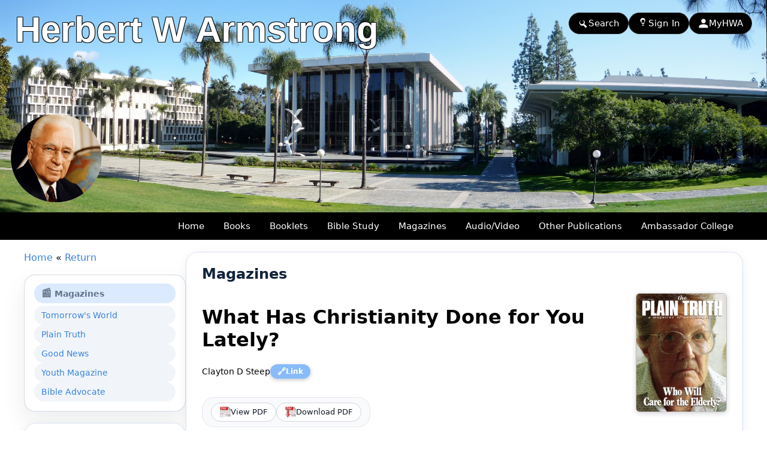

--- FILE ---
content_type: text/html; charset=UTF-8
request_url: https://www.hwalibrary.com/cgi-bin/get/hwa.cgi?action=getmagazine&InfoID=1334844414
body_size: 16775
content:
<!DOCTYPE html>
<html lang="en">
<head>
<meta charset="UTF-8">
<meta name="robots" content="FOLLOW,INDEX">
<meta name="viewport" content="width=device-width, initial-scale=1.0">
<meta name="Description" content="Many say they are Christians. But does today's Christianity give the answers to personal, social, health, even financial problems? Has it made your life happy, full of hope, free from worry and fear? MAKE no mistake about it. When Jesus was on earth he taught a remarkable and different way of life. He described it as the way of &quot;abundant&quot; life (John 10:10) - life that is full of interest and accomplishment, overflowing with happiness and contentment, crowned with a sense of purpose and peace of mind." />
<meta name="Keywords" content="Plain Truth Magazine, Clayton D Steep, Free Magazines, Church of God, COG, True Church, Ambassador College, Bible, Prophecy, Baptism, Kingdom of God, Life, Death, Holy Days, Healing, Gospel, True Gospel, Sabbath, Faith, Born Again, Human Nature, Salvation, Commandments, Religion, Marriage, HWA, RCG, COWGA, UCG, LCG, PCG, United, Restored, Worldwide, Association, Living, Philadelphia" />
<meta name="Author" content="Clayton D Steep" />
<meta property="og:title" content="What Has Christianity Done for You Lately? - Plain Truth Magazine" />
<meta property="og:url" content="https://www.hwalibrary.com/cgi-bin/get/hwa.cgi?action=getmagazine&InfoID=1334844414&GetMag=PT" />
<meta property="og:image" content="https://www.hwalibrary.com/media/magazines/PT_01_1985/PT_01_1985.jpg" />
<meta property="og:site_name" content="Herbert W Armstrong Library" />
<meta property="og:description" content="Many say they are Christians. But does today's Christianity give the answers to personal, social, health, even financial problems? Has it made your life happy, full of hope, free from worry and fear? MAKE no mistake about it. When Jesus was on earth he taught a remarkable and different way of life. He described it as the way of &quot;abundant&quot; life (John 10:10) - life that is full of interest and accomplishment, overflowing with happiness and contentment, crowned with a sense of purpose and peace of mind." />
<meta property="fb:app_id" content="1675837475996235" />
<title>What Has Christianity Done for You Lately? - Plain Truth Magazine</title>
<link rel="shortcut icon" href="https://www.hwalibrary.com/favicon.ico">
<link rel="apple-touch-icon" sizes="180x180" href="/apple-touch-icon.png">
<link rel="icon" type="image/png" sizes="32x32" href="/favicon-32x32.png">
<link rel="icon" type="image/png" sizes="16x16" href="/favicon-16x16.png">
<link rel="manifest" href="/site.webmanifest">
<link rel="mask-icon" href="/safari-pinned-tab.svg" color="#5bbad5">
<meta name="msapplication-TileColor" content="#da532c">
<meta name="theme-color" content="#ffffff">
<link rel="stylesheet" type="text/css" href="/hwalibrary2.css">
<link rel="stylesheet" type="text/css" href="/css/menu/sm-core-css.css">
<link rel="stylesheet" type="text/css" href="/css/menu/sm-blue.css">
<link href="https://vjs.zencdn.net/8.23.4/video-js.css" rel="stylesheet" />
<link rel="stylesheet" type="text/css" href="/css/chaptermenu/component.css" />
<link rel="stylesheet" href="//code.jquery.com/ui/1.11.4/themes/smoothness/jquery-ui.css">
<link rel="stylesheet" href="/java/imagepop/style.css" type="text/css">
<script type="text/javascript" src="/java/imagepop/loader.js"></script>
<script type="text/javascript" src="/java/imagepop/preview.js"></script>
<div style="display: none; position: absolute; z-index: 110; left: 400; top: 100; width: 15; height: 15" id="preview_div"></div>
<script src="/java/jquery-1.12.4.js"></script>
<script src="/java/jquery-1.11.3.min.js"></script>
<script src="/java/autocomplete/jquery.autocomplete.js"></script>
<script src="/java/autocomplete/jquery.autocomplete-min.js"></script>
<script src="/java/autocomplete/jquery.ui.autocomplete.autoSelect.js"></script>
<script src="//code.jquery.com/ui/1.11.4/jquery-ui.js"></script>
<script src="/java/horzmenu/jquery.smartmenus.js"></script>
<script src="/java/horzmenu/smartmenus.js"></script>
<script src="https://vjs.zencdn.net/8.23.4/video.js"></script>
<script src="https://vjs.zencdn.net/8.23.4/video.min.js"></script>
<script src="/java/chaptermenu/modernizr.custom.js"></script>
<script src="/java/verseclick/verseclick.js"></script>
<script type="text/javascript" src="/java/jsplaylist.js"></script>
<style>
/************************************************************
 * HWA-UI-2026 � SEARCH MODAL (CLEAN, UNIFORM)
 * Input extends close to Go button, button matches input size
 ************************************************************/

/* Modal hidden by default */
#searchModal.search-modal{
  position: fixed;
  inset: 0;
  z-index: 9999;
  display: none;
}

/* Visible when JS adds .is-open */
#searchModal.search-modal.is-open{
  display: block;
}

/* Overlay */
#searchModal .search-modal__overlay{
  position: absolute;
  inset: 0;
  background: rgba(15, 23, 42, 0.60);
  backdrop-filter: blur(4px);
}

/* Dialog */
#searchModal .search-modal__dialog{
  position: relative;
  box-sizing: border-box;
  max-width: 520px;
  width: min(92vw, 520px);
  margin: 40px auto;
  padding: 20px 20px 16px;
  background: #020617;
  color: #f9fafb;
  border-radius: 16px;
  border: 1px solid rgba(148, 163, 184, 0.40);
  box-shadow:
    0 20px 25px -5px rgba(15, 23, 42, 0.70),
    0 10px 10px -5px rgba(15, 23, 42, 0.50);
}

/* Mobile dialog */
 (max-width: 640px){
  #searchModal .search-modal__dialog{
    width: 94vw;
    margin: 16px auto;
    padding: 14px 12px 12px;
    border-radius: 12px;
  }
}

/* Close button */
#searchModal .search-modal__close{
  position: absolute;
  top: 10px;
  right: 10px;
  border: none;
  background: transparent;
  color: #9ca3af;
  font-size: 22px;
  cursor: pointer;
  padding: 4px;
  line-height: 1;
  border-radius: 999px;
  transition: background 0.15s ease, color 0.15s ease;
}
#searchModal .search-modal__close:hover{
  background: rgba(15, 23, 42, 0.80);
  color: #e5e7eb;
}

/* Title */
#searchModal .search-modal__title{
  margin: 0 0 12px;
  font-size: 18px;
  font-weight: 600;
}
 (max-width: 640px){
  #searchModal .search-modal__title{
    font-size: 16px;
    margin-bottom: 10px;
  }
}

/************************************************************
 * FORM � UNIFORM ROW (INPUT LEFT, GO RIGHT)
 ************************************************************/
#searchModal form.search-modal__form{
  display: flex;
  flex-direction: row;
  align-items: center;
  justify-content: flex-start;
  gap: 6px;                 /* makes input sit close to button */
  width: 100%;
  box-sizing: border-box;
}

/* Input wrapper expands to fill space */
#searchModal .search-input{
  position: relative;
  flex: 1 1 auto;
  min-width: 0;             /* prevents flex overflow */
}

/* Icon */
#searchModal .search-input__icon{
  position: absolute;
  left: 12px;
  top: 50%;
  transform: translateY(-50%);
  font-size: 18px;
  opacity: 0.75;
}

/* Input field � set the �master� height */
#searchModal .search-input__field{
  width: 100%;
  box-sizing: border-box;
  height: 56px;
  line-height: 56px;
  padding: 0 44px 0 48px;   /* left icon + right spinner room */
  border-radius: 999px;
  border: 1px solid rgba(148, 163, 184, 0.70);
  background: rgba(15, 23, 42, 0.95);
  color: #f9fafb;
  font-size: 17px;
  font-family: system-ui, -apple-system, BlinkMacSystemFont, "Segoe UI", sans-serif;
  outline: none;
  transition: border-color 0.15s ease, box-shadow 0.15s ease, background 0.15s ease;
}
#searchModal .search-input__field::placeholder{
  color: #6b7280;
}
#searchModal .search-input__field:focus{
  border-color: #60a5fa;
  box-shadow: 0 0 0 1px rgba(59, 130, 246, 0.60);
  background: #020617;
}

/* GO button � MATCHES input size */
#searchModal .search-submit,
#searchModal .search-submit--go{
  flex: 0 0 auto;
  height: 56px;             /* same as input */
  line-height: 56px;        /* same as input */
  padding: 0 26px;          /* pill thickness/feel */
  border-radius: 999px;
  border: none;
  background: linear-gradient(to right, #2563eb, #4f46e5);
  color: #ffffff;
  font-size: 17px;          /* matches input scale */
  font-weight: 600;
  font-family: system-ui, -apple-system, BlinkMacSystemFont, "Segoe UI", sans-serif;
  cursor: pointer;
  white-space: nowrap;
  box-shadow: 0 10px 15px -3px rgba(37, 99, 235, 0.40);
  transition: transform 0.1s ease, box-shadow 0.15s ease, filter 0.15s ease;
}
#searchModal .search-submit:hover,
#searchModal .search-submit--go:hover{
  filter: brightness(1.05);
  box-shadow: 0 14px 25px -5px rgba(79, 70, 229, 0.60);
  transform: translateY(-1px);
}
#searchModal .search-submit:active,
#searchModal .search-submit--go:active{
  transform: translateY(0);
  box-shadow: 0 8px 12px -5px rgba(37, 99, 235, 0.40);
}

/* Mobile: slightly shorter but still uniform */
 (max-width: 640px){
  #searchModal form.search-modal__form{ gap: 6px; }

  #searchModal .search-input__field{
    height: 52px;
    line-height: 52px;
    font-size: 15px;
    padding: 0 40px 0 44px;
  }

  #searchModal .search-submit,
  #searchModal .search-submit--go{
    height: 52px;
    line-height: 52px;
    padding: 0 18px;
    font-size: 15px;
  }
}

/************************************************************
 * jQuery UI AUTOCOMPLETE � above modal + spinner
 ************************************************************/
.ui-autocomplete-loading{
  background: #fff url('/images/indicator.gif') right 12px center no-repeat;
}

/* Ensure autocomplete dropdown appears above modal */
.ui-autocomplete{
  z-index: 999999 !important;
}
</style>

</head>
<body>
<div class="hwa-header">
  <img src="/images/header1.jpg" alt="Ambassador Campus" class="hwa-header-img">

  <div class="hwa-header-text">
    <div class="hwa-header-title">
      Herbert W Armstrong
    </div>

<div class="hwa-header-links hwa-header-links--new">
  <!-- Search -->
  <a href="#" id="openSearchLink" class="nav-pill nav-pill--search">
    <svg class="pill-icon" viewBox="0 0 24 24">
      <path fill="currentColor"
        d="M15.5 14h-.79l-.28-.27a6.471 6.471 0 0 0 1.48-5.34A6.5 6.5 0 0 0 4.02 9.21a6.5 6.5 0 0 0 9.19 7.28l.27.28v.79l5 5L20.49 19l-5-5zm-6 0C7.01 14 5 11.99 5 9.5S7.01 5 9.5 5s4.5 2.01 4.5 4.5S11.99 14 9.5 14z" />
    </svg>
    Search
  </a>

  <!-- Sign In -->
  <a href="/cgi-bin/get/hwa.cgi?action=log_in" class="nav-pill nav-pill--signin">
    <svg class="pill-icon" viewBox="0 0 24 24">
      <path fill="currentColor"
        d="M10 17v-2h4v2h-4zm1-13h2c1.1 0 2 .9 2 2v7h-6V6c0-1.1.9-2 2-2zm1-4C8.48 0 6 2.48 6 5.5S8.48 11 11.5 11 17 8.52 17 5.5 14.52 0 11.5 0z" />
    </svg>
    Sign In
  </a>

  <!-- MyHWA -->
  <a href="/cgi-bin/get/hwa.cgi?action=get_my_hwa" class="nav-pill nav-pill--myhwa">
    <svg class="pill-icon" viewBox="0 0 24 24">
      <path fill="currentColor"
        d="M12 12c2.7 0 5-2.3 5-5s-2.3-5-5-5-5 2.3-5 5 2.3 5 5 5zm0 2c-3.3 0-10 1.7-10 5v3h20v-3c0-3.3-6.7-5-10-5z" />
    </svg>
    MyHWA
  </a>
</div>
</div>
</div>
</header>
  <nav class="hwa-nav hwa-nav-header" role="navigation">
    <div class="hwa-nav-inner">
      <div class="hwa-nav-brand"></div>

      <!-- Mobile toggle (FOOTER) -->
      <input type="checkbox" id="hwa-nav-toggle-header" class="hwa-nav-toggle" />
      <label class="hwa-nav-toggle-label" for="hwa-nav-toggle-header">
        <span></span>
        <span></span>
        <span></span>
      </label>

      <!-- Main menu -->
      <ul class="hwa-menu">
        <li><a href="https://www.hwalibrary.com">Home</a></li>
        <li><a href="/cgi-bin/get/hwa.cgi?action=books">Books</a></li>

        <!-- Booklets (parent NOT a link) -->
        <li class="has-submenu">
          <button class="hwa-menu-parent" type="button" aria-haspopup="true" aria-expanded="false">
            Booklets
          </button>
          <ul>
            <li><a href="/cgi-bin/get/hwa.cgi?action=booklets">Booklets</a></li>
            <li><a href="/cgi-bin/get/hwa.cgi?action=spectopics">Special Topics</a></li>
          </ul>
        </li>

        <!-- Bible Study (parent NOT a link) -->
        <li class="has-submenu">
          <button class="hwa-menu-parent" type="button" aria-haspopup="true" aria-expanded="false">
            Bible Study
          </button>
          <ul>
            <li><a href="/cgi-bin/get/hwa.cgi?action=ministudy">MiniStudy</a></li>
            <li><a href="/cgi-bin/get/hwa.cgi?action=bible_study&amp;InfoType=Study12">12 Lesson</a></li>
            <li><a href="/cgi-bin/get/hwa.cgi?action=bible_study&amp;InfoType=Study32">32 Lesson</a></li>
            <li><a href="/cgi-bin/get/hwa.cgi?action=bible_study&amp;InfoType=Study58">58 Lesson</a></li>
            <li><a href="/cgi-bin/get/hwa.cgi?action=bible_lesson_yth&amp;InfoType=Level_K">Youth Bible Lesson K-9</a></li>
            <li><a href="/cgi-bin/get/hwa.cgi?action=teenstudy">Teen Bible Study</a></li>
            <li><a href="/cgi-bin/get/hwa.cgi?action=bstudyav">Bible Study (Audio/Video)</a></li>
            <li><a href="/cgi-bin/get/hwa.cgi?action=bstudyjo">Bible Study Series</a></li>
            <li><a href="/cgi-bin/get/hwa.cgi?action=studytools">Study Tools</a></li>
          </ul>
        </li>

        <!-- Magazines (parent NOT a link) -->
        <li class="has-submenu">
          <button class="hwa-menu-parent" type="button" aria-haspopup="true" aria-expanded="false">
            Magazines
          </button>
          <ul>
            <li><a href="/cgi-bin/get/hwa.cgi?action=magazines">Tomorrow&#39;s World Magazine</a></li>
            <li><a href="/cgi-bin/get/hwa.cgi?action=magazines&amp;GetMag=PT">Plain Truth</a></li>
            <li><a href="/cgi-bin/get/hwa.cgi?action=magazines&amp;GetMag=GN">Good News</a></li>
            <li><a href="/cgi-bin/get/hwa.cgi?action=yth_magazines&amp;GetMag=YM">Youth Magazine</a></li>
            <li><a href="/cgi-bin/get/hwa.cgi?action=magazines&amp;GetMag=BA">Bible Advocate</a></li>
          </ul>
        </li>

        <!-- Audio/Video (parent NOT a link) -->
        <li class="has-submenu">
          <button class="hwa-menu-parent" type="button" aria-haspopup="true" aria-expanded="false">
            Audio/Video
          </button>
          <ul>
            <li><a href="/cgi-bin/get/hwa.cgi?action=telecast">Telecast</a></li>
            <li><a href="/cgi-bin/get/hwa.cgi?action=sermons">Sermons</a></li>
            <li><a href="/cgi-bin/get/hwa.cgi?action=broadcast">Radio Broadcast</a></li>
            <li><a href="/cgi-bin/get/hwa.cgi?action=bstudyav">Bible Study</a></li>
          </ul>
        </li>

        <!-- Other Publications (parent NOT a link) -->
        <li class="has-submenu">
          <button class="hwa-menu-parent" type="button" aria-haspopup="true" aria-expanded="false">
            Other Publications
          </button>
          <ul>
            <li><a href="/cgi-bin/get/hwa.cgi?action=cognews">Church of God News (COGN)</a></li>
            <li><a href="/cgi-bin/get/hwa.cgi?action=coworker">Co-Workers Letter</a></li>
            <li><a href="/cgi-bin/get/hwa.cgi?action=seriesltrs">Letter Answering Dept</a></li>
            <li><a href="/cgi-bin/get/hwa.cgi?action=pgr">Pastor General&#39;s Report (PGR)</a></li>
            <li><a href="/cgi-bin/get/hwa.cgi?action=refbooks">Reference Books</a></li>
            <li><a href="/cgi-bin/get/hwa.cgi?action=hymnal">The Bible Hymnal</a></li>
            <li><a href="/cgi-bin/get/hwa.cgi?action=books_yth">The Bible Story</a></li>
            <li><a href="/cgi-bin/get/hwa.cgi?action=wwnews">The Worldwide News (WWN)</a></li>
          </ul>
        </li>

        <!-- Ambassador College (parent NOT a link) -->
        <li class="has-submenu">
          <button class="hwa-menu-parent" type="button" aria-haspopup="true" aria-expanded="false">
            Ambassador College
          </button>
          <ul>
            <li><a href="/cgi-bin/get/hwa.cgi?action=acmisc">Ambassador College</a></li>
            <li><a href="/cgi-bin/get/hwa.cgi?action=lectureav">Lecture</a></li>
            <li><a href="/cgi-bin/get/hwa.cgi?action=acmanuals">Manuals</a></li>
            <li><a href="/cgi-bin/get/hwa.cgi?action=acpresentation">Presentations</a></li>
            <li><a href="/cgi-bin/get/hwa.cgi?action=acthesis">Thesis</a></li>
          </ul>
        </li>

      </ul>
    </div>
  </nav>
<!-- Search Modal -->
<div id="searchModal" class="search-modal" aria-hidden="true">
  <div class="search-modal__overlay" data-search-close></div>

  <div class="search-modal__dialog" role="dialog" aria-modal="true" aria-labelledby="searchModalTitle">
    <button class="search-modal__close" type="button" aria-label="Close search" data-search-close>&times;</button>

    <h2 id="searchModalTitle" class="search-modal__title">Search</h2>

<form class="search-modal__form" action="/cgi-bin/get/hwa.cgi" method="post">
  <input type="hidden" name="action" value="search">
  <input type="hidden" name="SearchWhat" value="KeyWord">
  <input type="hidden" name="sendValue" id="sendValueModal">

  <!-- Autocomplete assets (keyword) -->

<script type="text/javascript" src="/java/autocomplete/ackeyword.js"></script>

  <div class="search-input">
    <span class="search-input__icon" aria-hidden="true">&#128269;</span>

    <!-- ackeyword.js expects #term -->
    <input
      type="text"
      name="SearchFor"
      id="term"
      class="search-input__field"
      placeholder="Search the library (keyword)..."
      title="See our FAQ page for detailed information on how search works."
      required
    >

    <span class="item.autocomplete" style="visibility:hidden;"></span>
  </div>

  <button type="submit" class="search-submit" title="See our FAQ page for detailed information on how search works.">
    Search
  </button>
</form>
  </div>
</div>

<!-- Search behavior JS -->
<script src="/java/search2026.js"></script>
<img src="https://www.hwalibrary.com/media/magazines/PT_01_1985/PT_01_1985.jpg" style="display: none;">
<script>
function myGetURL() {
    var person = prompt(
      "Please use this URL to link to this Plain Truth Magazine article. (Right click on URL - Copy - and then Paste link on your webpage.)",
      "https://www.hwalibrary.com/cgi-bin/get/hwa.cgi?action=getmagazine&InfoID=1334844414&GetMag=PT"
    );
}
</script>

<div id="mtrlgrid" class="books-grid">

  <!-- LEFT COLUMN: side nav -->
  <div id="sidemenu" class="books-sidemenu">
    <div class="books-sidemenu-inner">
      <div class="books-sidemenu-breadcrumb">
			<a href="https://www.hwalibrary.com">Home</a> &laquo <a href="javascript:history.go(-1)" onMouseOver="self.status=document.referrer;return true">Return</a>
      </div>
<div align="center">&nbsp;</div>
<div class="sidemenu-card">

  <!-- Pill Title -->
  <div class="sidemenu-title-pill sidemenu-title-pill--primary">
    <span class="sidemenu-title-icon">&#128240;</span>
    <span class="sidemenu-label">Magazines</span>
  </div>

  <!-- Link List -->
  <nav class="sidemenu-links">
    <a class="sidemenu-link"
       href="/cgi-bin/get/hwa.cgi?action=magazines&GetMag=TW">
      <span class="sidemenu-link-label">Tomorrow's World</span>
    </a>

    <a class="sidemenu-link"
       href="/cgi-bin/get/hwa.cgi?action=magazines&GetMag=PT">
      <span class="sidemenu-link-label">Plain Truth</span>
    </a>

    <a class="sidemenu-link"
       href="/cgi-bin/get/hwa.cgi?action=magazines&GetMag=GN">
      <span class="sidemenu-link-label">Good News</span>
    </a>

    <a class="sidemenu-link"
       href="/cgi-bin/get/hwa.cgi?action=yth_magazines&GetMag=YM">
      <span class="sidemenu-link-label">Youth Magazine</span>
    </a>

    <a class="sidemenu-link"
       href="/cgi-bin/get/hwa.cgi?action=magazines&GetMag=BA">
      <span class="sidemenu-link-label">Bible Advocate</span>
    </a>
  </nav>

</div>
<div align="center">&nbsp;</div>
<div class="books-left-card">
  <nav class="side-nav">

    <a class="side-nav-link" href="https://www.hwalibrary.com">
      <span class="side-nav-icon">&#127968;</span>
      <span class="side-nav-label">Home</span>
    </a>

    <a class="side-nav-link" href="https://www.hwalibrary.com/cgi-bin/get/hwa.cgi?action=books">
      <span class="side-nav-icon">&#128218;</span>
      <span class="side-nav-label">Books</span>
    </a>

    <a class="side-nav-link" href="https://www.hwalibrary.com/cgi-bin/get/hwa.cgi?action=booklets">
      <span class="side-nav-icon">&#128213;</span>
      <span class="side-nav-label">Booklets</span>
    </a>

    <a class="side-nav-link" href="https://www.hwalibrary.com/cgi-bin/get/hwa.cgi?action=bible_study&InfoType=Study32">
      <span class="side-nav-icon">&#128214;</span>
      <span class="side-nav-label">Bible Study</span>
    </a>

    <a class="side-nav-link" href="https://www.hwalibrary.com/cgi-bin/get/hwa.cgi?action=magazines">
      <span class="side-nav-icon">&#128240;</span>
      <span class="side-nav-label">Magazines</span>
    </a>

    <a class="side-nav-link" href="https://www.hwalibrary.com/cgi-bin/get/hwa.cgi?action=telecast">
      <span class="side-nav-icon">&#127911;</span>
      <span class="side-nav-label">Audio/Video</span>
    </a>

    <a class="side-nav-link" href="https://www.hwalibrary.com/cgi-bin/get/hwa.cgi?action=cognews">
      <span class="side-nav-icon">&#128449;</span>
      <span class="side-nav-label">Other Publications</span>
    </a>

    <a class="side-nav-link" href="https://www.hwalibrary.com/cgi-bin/get/hwa.cgi?action=acmisc">
      <span class="side-nav-icon">&#127891;</span>
      <span class="side-nav-label">Ambassador College</span>
    </a>

  </nav>
</div>
<div align="center">&nbsp;</div>
<div class="books-left-card bk-side-card">
  <div class="left-card-title">
    <a href="https://www.hwalibrary.com/cgi-bin/get/hwa.cgi?action=booklets">
      Booklets
    </a>
  </div>

  <div class="bk-side-list-v2">
    <div class="bk-side-item-v2">
      <a href="https://www.hwalibrary.com/cgi-bin/get/hwa.cgi?action=getbklet&InfoID=1407874096">
        <img class="bk-side-thumb-large" src="/media/booklets/images/Which_Day_Is_The_Sabbath_Of_The_New_Testament_1952.jpg" alt="Which Day is the SABBATH of the New Testament?">
      </a>

      <a class="bk-side-title-v2"
         href="/cgi-bin/get/hwa.cgi?action=getbklet&InfoID=1407874096">
        Which Day is the SABBATH of the New Testament?
      </a>
    </div>
    <div class="bk-side-item-v2">
      <a href="https://www.hwalibrary.com/cgi-bin/get/hwa.cgi?action=getbklet&InfoID=1407855324">
        <img class="bk-side-thumb-large" src="/media/booklets/images/Lazarus_and_the_Rich_Man_1953.jpg" alt="LAZARUS and the RICH MAN">
      </a>

      <a class="bk-side-title-v2"
         href="/cgi-bin/get/hwa.cgi?action=getbklet&InfoID=1407855324">
        LAZARUS and the RICH MAN
      </a>
    </div>
    <div class="bk-side-item-v2">
      <a href="https://www.hwalibrary.com/cgi-bin/get/hwa.cgi?action=getbklet&InfoID=1572090243">
        <img class="bk-side-thumb-large" src="/media/booklets/images/Does_God_Exist_AC_1972.jpg" alt="Does God Exist?">
      </a>

      <a class="bk-side-title-v2"
         href="/cgi-bin/get/hwa.cgi?action=getbklet&InfoID=1572090243">
        Does God Exist?
      </a>
    </div>
  </div> <!-- /.bk-side-list-v2 -->
</div>   <!-- /.books-left-card -->
    </div><!-- /.books-sidemenu-inner -->
  </div><!-- /#sidemenu -->

  <!-- RIGHT COLUMN: magazine article detail -->
  <div id="content" class="books-content">
    <div class="books-main-card books-detail-card">
      <div class="book-detail-breadcrumb mobile-only">
      	<a href="https://www.hwalibrary.com">Home</a> &laquo <a href="javascript:history.go(-1)" onMouseOver="self.status=document.referrer;return true">Return</a>
        <div align="center">&nbsp;</div>
        </div>
<div class="sidemenu-mobile-select-wrap mobile-only">
  <form action="https://www.hwalibrary.com/cgi-bin/get/hwa.cgi" method="get">
    <input type="hidden" name="action" value="magazines" />
    <select id="magyears-mobile-select"
            name="byYear"
            class="sidemenu-mobile-select"
            onchange="if (this.value) window.location.href=this.value;">
      <option value="/cgi-bin/get/hwa.cgi?action=magazines&GetMag=TW" selected>All TW 1972 thru 1969</option>
      <option value="/cgi-bin/get/hwa.cgi?action=magazines&GetMag=TW&byYear=1972" >1972</option>
      <option value="/cgi-bin/get/hwa.cgi?action=magazines&GetMag=TW&byYear=1971" >1971</option>
      <option value="/cgi-bin/get/hwa.cgi?action=magazines&GetMag=TW&byYear=1970" >1970</option>
      <option value="/cgi-bin/get/hwa.cgi?action=magazines&GetMag=TW&byYear=1969" >1969</option>
    </select>
  </form>
</div>
<div class="mobile-only">
  <div class="sidemenu-mobile-card sidemenu-mobile-card--magazines">
    <details class="sidemenu-mobile-accordion">
      <summary class="sidemenu-mobile-summary">
        <span class="sidemenu-mobile-burger" aria-hidden="true">
          <span></span>
          <span></span>
          <span></span>
        </span>
        <span class="sidemenu-mobile-label">
          Magazines
        </span>
      </summary>

      <div class="sidemenu-mobile-list">

        <a class="sidemenu-mobile-link"
           href="/cgi-bin/get/hwa.cgi?action=magazines&GetMag=TW">
          <span class="sidemenu-link-icon">&#128240;</span>
          <span class="sidemenu-link-label">Tomorrow's World</span>
        </a>

        <a class="sidemenu-mobile-link"
           href="/cgi-bin/get/hwa.cgi?action=magazines&GetMag=PT">
          <span class="sidemenu-link-icon">&#128240;</span>
          <span class="sidemenu-link-label">Plain Truth</span>
        </a>

        <a class="sidemenu-mobile-link"
           href="/cgi-bin/get/hwa.cgi?action=magazines&GetMag=GN">
          <span class="sidemenu-link-icon">&#128240;</span>
          <span class="sidemenu-link-label">Good News</span>
        </a>

        <a class="sidemenu-mobile-link"
           href="/cgi-bin/get/hwa.cgi?action=yth_magazines&GetMag=YM">
          <span class="sidemenu-link-icon">&#128240;</span>
          <span class="sidemenu-link-label">Youth Magazine</span>
        </a>

        <a class="sidemenu-mobile-link"
           href="/cgi-bin/get/hwa.cgi?action=magazines&GetMag=BA">
          <span class="sidemenu-link-icon">&#128240;</span>
          <span class="sidemenu-link-label">Bible Advocate</span>
        </a>

      </div>
    </details>
  </div>
</div>
      <div class="books-main-header">Magazines</div>

      <div class="book-row">
        <!-- LEFT: top meta + buttons -->
        <div class="book-text">
          <h1 class="book-detail-title">What Has Christianity Done for You Lately?</h1>

          <div class="book-detail-byline">
            <div class="bio-inline">
  <span class="bio-author font_gray2">Clayton D Steep</span>
  <button type="button"
        class="url-pill"
        onclick="myGetURL()"
        title="Click here to link to this Plain Truth Magazine article.">
  <span class="url-pill-icon" aria-hidden="true">&#128279;</span>
  <span class="url-pill-text">Link</span>
</button>
 
</div>

          </div>

          

          <div align="center">&nbsp;</div>

          <div class="book-actions-box">

            <form target="_blank" method="post" action="/cgi-bin/download/viewitem.cgi">
              <input type="hidden" name="GetLocation" value="/media/magazines/PT_01_1985">
              <input type="hidden" name="GetDownload" value="PT_01_1985.pdf">
              <input type="hidden" name="InfoID" value="1334844414">
              <input type="hidden" name="PageNo" value="#Page=21">
              <input type="hidden" name="StatType" value="ViewPDF">
              <button type="submit" class="book-action"
                      title="View PDF: What Has Christianity Done for You Lately? In the original text published by the Worldwide Church of God under Herbert W Armstrong.">
                <img src="/images/pdfview.gif" alt="">
                <span>View PDF</span>
              </button>
            </form>
            <form method="post" action="/cgi-bin/download/downloaditem.cgi">
              <input type="hidden" name="GetLocation" value="/media/magazines/PT_01_1985">
              <input type="hidden" name="GetDownload" value="PT_01_1985.pdf">
              <input type="hidden" name="InfoID" value="1334844414">
              <input type="hidden" name="StatType" value="DownLoadPDF">
              <button type="submit" class="book-action"
                      title="Download PDF: What Has Christianity Done for You Lately? In the original text published by the Worldwide Church of God under Herbert W Armstrong.">
                <img src="/images/pdfdwnload.gif" alt="">
                <span>Download PDF</span>
              </button>
            </form>

          </div><!-- /.book-actions-box -->

        </div><!-- /.book-text -->

        <!-- RIGHT: cover + QR (booklet-style, top-right) -->
        <div class="book-cover-wrap">
          <img class="book-cover"
               src="/media/magazines/PT_01_1985/PT_01_1985.jpg"
               alt="Plain Truth Magazine &middot; January 1985 &middot; Volume Vol 50, No.1"
               title="Plain Truth Magazine &middot; January 1985 &middot; Volume Vol 50, No.1">
          <div align="center">&nbsp;</div>
        </div>

      </div><!-- /.book-row -->

      <div align="center">&nbsp;</div>

      <!-- Main text body (FULL WIDTH, like getbklet2) -->
      <div class="book-detail-content">
        <div class="book-detail-text">
					<div class="lecture-qrcode">
  <img class="lecture-qrcode-img"
       src="https://www.hwalibrary.com/media/qrbarcode/1334844414.png"
       alt="QR Code"
       title="QR Code: QR Code: Scan to save this Plain Truth Magazine article 'What Has Christianity Done for You Lately?' to your smart phone, notebook, iPad, etc.">
</div>

          <p><font color="#444444" size="2" face="arial"></font></p>    <p>Many say they are Christians. But does today's Christianity give the answers to personal, social, health, even financial problems? Has it made your life happy, full of hope, free from worry and fear?</p>&nbsp;&nbsp;&nbsp;MAKE no mistake about it. When Jesus was on earth he taught a remarkable and different way of life. He described it as the way of "abundant" life (John 10:10) — life that is full of interest and accomplishment, overflowing with happiness and contentment, crowned with a sense of purpose and peace of mind. These are characteristics of real Christianity — the Christianity Jesus announced. <br />&nbsp;&nbsp;&nbsp;Why are so few experiencing that kind of Christianity today? Why is it that many who would answer "Christian" if asked which religion they belong to are frustrated, worry-filled, empty, unhappy? Whether they attend religious services regularly, rarely or not at all, for these vast numbers of professing Christians, the story is pretty much the same: They lack purpose in life. They don't know why they are alive. They just "tough it out" from day to day. They are "hanging in there." <br />&nbsp;&nbsp;&nbsp;But "hanging in" where? In an existence that is little more than an endless series of problems and disappointments interrupted only by whatever fleeting moments of escape entertainment, diversions, in some cases even drugs or alcohol can provide? <br />&nbsp;&nbsp;&nbsp;Is that what life is meant to be? <br />&nbsp;&nbsp;&nbsp;Not at all! <br />&nbsp;&nbsp;&nbsp;Plainly, what those people have viewed as Christianity has not given them the abundant life Jesus talked about. How can that be? <br />&nbsp;&nbsp;&nbsp;Many are greatly surprised when they learn that the Bible speaks of two kinds of "Christianity" — one that is genuine and one that is imitation. Would you know how to distinguish between the two? Let's look at a few of the hallmarks of true Christianity — the way of life Jesus announced.     <p><strong>Peace of Mind</strong></p>&nbsp;&nbsp;&nbsp;This is a troubled age. If there is one characteristic most people have in common today it is that they are troubled in heart, worried. They are worried about nuclear war. They are anxious about their health or the health of their loved ones. They are fearful of being a crime or accident victim. They fret about their job, or about not having a job. <br />&nbsp;&nbsp;&nbsp;An increasingly complex society has created more things to worry about, rather than more opportunities for peace of mind. The stress and strain of having to cope daily with the unpleasant, the tedious, the ugly, the unknown, the threatening, the unpredictable takes its toll. It is killing people. If not driving them to suicide — an option statistics show to be tragically increasing even with children and adolescents — then it is taking lives through stress-related diseases. <br />&nbsp;&nbsp;&nbsp;The Bible foretold long ago that in the tumultuous times at the climax of this civilization we would witness "men's hearts failing them for fear" (Luke 21:26). How different is Jesus' instruction to his followers! "Let not your heart be troubled, neither let it be afraid" (John 14:27). <br />&nbsp;&nbsp;&nbsp;True Christianity produces peace of mind. "Peace I leave with you, my peace I give unto you," Jesus declared (same verse). The religion Jesus founded is more than a list of beliefs. It is a total way of life that produces, as its fruit, peace of mind, happiness, contentment. <br />&nbsp;&nbsp;&nbsp;How? <br />&nbsp;&nbsp;&nbsp;Listen to Jesus. First, Jesus declared that it is not sufficient to call him "Lord," — as many do. Making a "decision for Christ" and reciting the "sinner's prayer" is not enough. "Why call ye me, Lord, Lord," asked Jesus, "and do not the things which I say'!" (Luke 6:46). He is not. looking for lip service. <br />&nbsp;&nbsp;&nbsp;"Jesus is Lord," wall plaques and bumper stickers advertise. "He is Lord of my life," many proclaim publicly. But is all this talk accompanied by action — by obedience? The word lord means "master," "boss," "ruler." A lord is one who gives orders that are to be obeyed. It is useless for a person to call Jesus "Lord" if that person does not do what Jesus said in the Bible to do. So stated Jesus himself! <br />&nbsp;&nbsp;&nbsp;What does obedience to God's Word have to do with peace of mind and ability to cope? Jesus went on to explain, in the next three verses, a vital principle. To the degree a person follows the precepts of Jesus he receives strength to stand unshaken against the storms of life. The reason is, he both hears Jesus' words and does them (verse 47). His durability is comparable to that of a house built on a firm foundation — a rock. Contrast this with the kind of Christianity most people unwillingly follow — the kind that does not involve living the way of life Jesus laid out for us. Those who do not put Jesus' Word into practices have great difficulty coping with the problems and trials of daily existence. Like houses built on sand, when the tempests come, they collapse.     <p><strong>The Holy Spirit</strong></p>&nbsp;&nbsp;&nbsp;What a paradox! The Bible says anyone who is a true Christian — without exception — must have the Holy Spirit (Rom. 8:9). By definition that is essential to being a Christian. Nevertheless, many people, even after a lifetime of churchgoing, are not aware of what the Holy Spirit's function is nor do they know how to utilize it. <br />&nbsp;&nbsp;&nbsp;The Holy Spirit is the "spirit ... of power" (II Tim. 1:7). Yet so many professing Christians are powerless. They are overwhelmed and defeated by events in their lives. They are unable to deal with the pressures in the world around them. They lack the power to overcome wrong habits, or to master their own feelings and drives. <br />&nbsp;&nbsp;&nbsp;The Holy Spirit is the "spirit... of love" (same verse). Yet there are supposed Christians who harbor grudges, who refuse to forgive, who spread gossip and engage in back-stabbing. Through the centuries Christians have even fought each other on battlefields, Christian killing Christian, both sides praying to the same source for divine help in doing away with their brethren. (Other religions have done similarly.) Where is the "spirit of love" in all that? If that's Christianity, why should any nonChristian want a part of it? <br />&nbsp;&nbsp;&nbsp;The Holy Spirit is the "spirit ... of a sound mind" (same verse). Yet the Western, supposedly Christian, societies are plagued with what amounts to an epidemic of mental problems. Confusion, psychoses, depression, hang-ups, complexes and scores of other manifestations of mental illness are rampant even among professing Christians. How can this be? <br />&nbsp;&nbsp;&nbsp;Instead, in some churches the emphasis is on temporarily arousing emotions during religious services. In other churches various forms of reality — denying "positive thinking" or "spiritual science" are promoted. In still others form and ceremony are stressed; little actual effort is made to address spiritual matters. <br />&nbsp;&nbsp;&nbsp;All this is very different from the biblical description of true spirituality. The characteristics of God's Spirit are "love, joy, peace, patience, kindness, goodness, faithfulness, gentleness, self-control" (Gal. 5:22, Revised Standard Version). Is this what the Christianity you have known has made available to you as a definite force in your life?     <p><strong>Understanding the Bible</strong></p>&nbsp;&nbsp;&nbsp;The Bible is the basis of the teaching of Jesus — a book of vital information concerning the meaning of life and the proper relationship with God. It contains instructions and guidelines for successful living. It is the Word of God — God's message to his people. <br />&nbsp;&nbsp;&nbsp;How can it be, then, that so many professing Christians know so little about the Bible? Few make a serious effort to read it and fewer yet claim to understand it. To most it is dull reading; they get very little out of it. Those who have any real interest in the Bible at all would often rather read what some human beings have written about the Bible than the Bible itself. <br />&nbsp;&nbsp;&nbsp;Even theologians have a problem understanding the Scriptures. Obviously this is so, or there wouldn't be so many different church denominations making contradictory declarations about what the Bible says! It is popular to play down the contradictions by claiming that most churches are united in spirit on the "essentials." But when you get right, down to what those "essentials" are on which they agree, they are limited and narrow indeed. The truth is, unity of view among the churches as to what the Bible says is wishful thinking, not reality. <br />&nbsp;&nbsp;&nbsp;Such statements as "we have our fellowship in Jesus, not in doctrine" are clever attempts to gloss over the fact that different denominations cannot agree on what God says. But God doesn't speak with a double tongue. His one Holy Spirit cannot lead two churches to understand and teach the Bible differently. <br />&nbsp;&nbsp;&nbsp;Jesus declared truth in doctrine to be extremely important — so important that he stated that if a person doesn't have doctrines right, it is possible to worship him in vain. Those are his words (Mark 7:7)! <br />&nbsp;&nbsp;&nbsp;How about you? Has today's Christianity made the Bible clear and understandable to you? Can you read it on your own and grasp its meaning? Can you substantiate your beliefs from the Bible?     <p><strong>What Is Sin?</strong></p>&nbsp;&nbsp;&nbsp;While most denominations in Christendom teach that Christians should avoid sin, who can explain exactly what sin is? <br />&nbsp;&nbsp;&nbsp;Some say sin is merely going against one's conscience. But that's no definition, because everybody's conscience is different. What seems wrong to one person may seem right to another. If it doesn't bother a murderer's conscience to kill, does that make murder acceptable? Surely no one believes that. <br />&nbsp;&nbsp;&nbsp;Others say sin is whatever does not "show love" to God or neighbor and that's as specific as they can define it. But here again each individual is left to decide for himself what does and what does not constitute "love" to God and neighbor. That's not a workable, dependable standard or guide for conduct. <br />&nbsp;&nbsp;&nbsp;Still others would have you believe sin is mostly dancing, playing cards and drinking liquor. But based on what authority do they make such a claim? There are even some who seek to solve the problem by saying sin and evil don't really exist in the first place. What confusion! <br />&nbsp;&nbsp;&nbsp;These are all human efforts to define sin. When it gets right down to it, though, it doesn't matter what humans say sin is. What matters is how God looks at the subject and what he says sin is. How does God define sin? After all, Christians cannot put sin out of their lives, as they are expected to do (Heb. 12:1), if they are not taught God's definition. <br />&nbsp;&nbsp;&nbsp;"Sin is," the Bible declares, "the transgression of the law" (I John 3:4). That is the real Bible definition of sin, plainly and clearly stated, yet ignored by most church denominations. Sin is the breaking of God's law as detailed in the Ten Commandments and other biblical precepts (verse 24). But the reason most church denominations cannot use the biblical definition of sin — that sin is the breaking of God's law — is that they claim God's law is no longer in force, that it is no longer necessary to obey it. They especially do not like the Fourth Commandment about keeping the Sabbath. <br />&nbsp;&nbsp;&nbsp;How different from what the New Testament teaches! Jesus said, "If ye love me, keep my commandments" (John 14:15). <br />&nbsp;&nbsp;&nbsp;The apostle Paul wrote that "not the hearers of the law are just before God, but the doers of the law shall be justified" (Rom. 2:13). <br />&nbsp;&nbsp;&nbsp;The apostle James wrote that "faith without works is dead" (Isa. 2:20). <br />&nbsp;&nbsp;&nbsp;The apostle John wrote, "He that saith, I know him [God], and keepeth not his commandments, is a liar, and the truth is not in him" (I John 2:4). <br />&nbsp;&nbsp;&nbsp;God must consider the matter extremely important to have inspired and preserved such strong language! The question is, Why then don't most church denominations consider it equally important? <br />&nbsp;&nbsp;&nbsp;What about the Christianity you are familiar with? Has it enabled you to identify what is and what is not sin? Has it helped you understand the Bible? Is it supplying you the answers to your day-to-day problems? Is it showing you how to receive answers when you pray? Does it give you real hope, confidence, peace of mind? Does it answer the big questions: Why are you alive? What does the future hold for you? How should you prepare for it? <br />&nbsp;&nbsp;&nbsp;Exactly what is it doing for you?     <p><strong>Filling the Void</strong></p>&nbsp;&nbsp;&nbsp;What could be more important than to find out what true Christianity, according to the Bible, is all about? To help you discover the answer we have made available for the asking a selection of eye-opening publications: <br />&nbsp;&nbsp;&nbsp;Over the years we have sent out hundreds of thousands of copies of the booklet <a href="?action=getbklet&InfoID=1322929867">The Seven Laws Of Success</a>. The formula for success on the job, in business, in the home, as well as in personal living, consists of seven basic laws. This information, based on sound biblical principles, cannot be sold. It is priceless. We are giving it away gratis because we are interested in helping people lead more satisfying, productive lives. <br />&nbsp;&nbsp;&nbsp;You don't have to be bothered by doubts, fears and anxieties. The Bible reveals a definite step-by-step plan to rid yourself of mental turmoil. Why has so-called Christianity neglected to make this plan known? Learn about it by asking for the reprint article "<a href="?action=getmagazine&InfoID=1338122340">You Can Conquer Your Fears</a>." <br />&nbsp;&nbsp;&nbsp;Financial problems? Our free booklets <a href="?action=getbklet&InfoID=1332852916">Managing Your Personal Finances</a> and How to <a href="?action=getbklet&InfoID=1319571781">Ending Your Financial Worries</a> contain the sure solution. They show what the Bible says about your finances and give practical information on planning and budgeting. Believe us when we state that you cannot afford to be without this information. <br />&nbsp;&nbsp;&nbsp;Who, these days, does not desire better health? True Christianity is a way of life concerned with the total person. Accordingly, it places the proper emphasis on living in harmony with the divinely ordained laws governing health. Many of these laws are explained in the booklet Principles of Healthful Living. <br />&nbsp;&nbsp;&nbsp;Strangely enough, the Christianity of the world pays little attention to the immutable spiritual laws that govern a person's relationship with his neighbor and his Creator. God gave to mankind a set of rules — known commonly as the Ten Commandments — that are absolutely vital to human happiness here and in the life to come. When was the last time you heard each one of them thoroughly explained? Do you even know what they are? You need this information more than you realize. Read our free booklet <a href="?action=getbklet&InfoID=1313852300">The Ten Commandments</a>. <br />&nbsp;&nbsp;&nbsp;When you read the Bible, do you have a problem understanding what you are reading? Then the free <a href="?action=bible_study&InfoType=Study32">Ambassador College Bible Correspondence Course</a> was designed just for you. In the privacy of your own home, it takes you step by step through an exciting study of the Scriptures. You don't need a college education to join the more than one million people who have requested this course. <br />&nbsp;&nbsp;&nbsp;True Christianity, as Jesus meant it to be, will change your entire life. Why not learn more about it?
        </div>
      </div>

      <div align="center">&nbsp;</div>

      <div align="center">&nbsp;</div>
      <div class="book-pubdate-bottom">
        <span class="book-detail-pubdate"><strong>Publication Date:</strong> January 1985</span>
      </div>
      <div align="center">&nbsp;</div>
      <div class="book-bottom-links">
        <div class="book-backtotop">
          <img src="/images/redarrowup.gif" alt="">
          <a href="#top" class="book-backtotop-link">Back To Top</a>
          <img src="/images/redarrowup.gif" alt="">
        </div>
      </div>

          <div align="center">&nbsp;</div>

          <div class="book-bottom-links">
            <button type="button" class="book-action" onclick="myGetURL()"
                    title="Click here to link to this Plain Truth Magazine article.">
              <img src="/images/URLIconSm.gif" alt="">
              <span>Link to this Plain Truth Magazine article</span>
            </button>
          </div>

    </div><!-- /.books-main-card -->
  </div><!-- /#content -->
</div><!-- /#mtrlgrid -->
<div align="center">
  <!-- Footer navigation - styled to visually match header menu -->
  <nav class="hwa-nav hwa-nav-footer" role="navigation">
    <div class="hwa-nav-inner">
      <div class="hwa-nav-brand"></div>

      <!-- Mobile toggle (FOOTER) -->
      <input type="checkbox" id="hwa-nav-toggle-footer" class="hwa-nav-toggle" />
      <label class="hwa-nav-toggle-label" for="hwa-nav-toggle-footer">
        <span></span>
        <span></span>
        <span></span>
      </label>

      <!-- Main menu -->
      <ul class="hwa-menu">
        <li><a href="https://www.hwalibrary.com">Home</a></li>
        <li><a href="/cgi-bin/get/hwa.cgi?action=books">Books</a></li>

        <!-- Booklets (parent NOT a link) -->
        <li class="has-submenu">
          <button class="hwa-menu-parent" type="button" aria-haspopup="true">
            Booklets
          </button>
          <ul>
            <li><a href="/cgi-bin/get/hwa.cgi?action=booklets">Booklets</a></li>
            <li><a href="/cgi-bin/get/hwa.cgi?action=spectopics">Special Topics</a></li>
          </ul>
        </li>

        <!-- Bible Study (parent NOT a link) -->
        <li class="has-submenu">
          <button class="hwa-menu-parent" type="button" aria-haspopup="true">
            Bible Study
          </button>
          <ul>
            <li><a href="/cgi-bin/get/hwa.cgi?action=ministudy">MiniStudy</a></li>
            <li><a href="/cgi-bin/get/hwa.cgi?action=bible_study&amp;InfoType=Study12">12 Lesson</a></li>
            <li><a href="/cgi-bin/get/hwa.cgi?action=bible_study&amp;InfoType=Study32">32 Lesson</a></li>
            <li><a href="/cgi-bin/get/hwa.cgi?action=bible_study&amp;InfoType=Study58">58 Lesson</a></li>
            <li><a href="/cgi-bin/get/hwa.cgi?action=bible_lesson_yth&amp;InfoType=Level_K">Youth Bible Lesson K-9</a></li>
            <li><a href="/cgi-bin/get/hwa.cgi?action=teenstudy">Teen Bible Study</a></li>
            <li><a href="/cgi-bin/get/hwa.cgi?action=bstudyav">Bible Study (Audio/Video)</a></li>
            <li><a href="/cgi-bin/get/hwa.cgi?action=bstudyjo">Bible Study Series</a></li>
            <li><a href="/cgi-bin/get/hwa.cgi?action=studytools">Study Tools</a></li>
          </ul>
        </li>

        <!-- Magazines (parent NOT a link) -->
        <li class="has-submenu">
          <button class="hwa-menu-parent" type="button" aria-haspopup="true">
            Magazines
          </button>
          <ul>
            <li><a href="/cgi-bin/get/hwa.cgi?action=magazines">Tomorrow&#39;s World Magazine</a></li>
            <li><a href="/cgi-bin/get/hwa.cgi?action=magazines&amp;GetMag=PT">Plain Truth</a></li>
            <li><a href="/cgi-bin/get/hwa.cgi?action=magazines&amp;GetMag=GN">Good News</a></li>
            <li><a href="/cgi-bin/get/hwa.cgi?action=yth_magazines&amp;GetMag=YM">Youth Magazine</a></li>
            <li><a href="/cgi-bin/get/hwa.cgi?action=magazines&amp;GetMag=BA">Bible Advocate</a></li>
          </ul>
        </li>

        <!-- Audio/Video (parent NOT a link) -->
        <li class="has-submenu">
          <button class="hwa-menu-parent" type="button" aria-haspopup="true">
            Audio/Video
          </button>
          <ul>
            <li><a href="/cgi-bin/get/hwa.cgi?action=telecast">Telecast</a></li>
            <li><a href="/cgi-bin/get/hwa.cgi?action=sermons">Sermons</a></li>
            <li><a href="/cgi-bin/get/hwa.cgi?action=broadcast">Radio Broadcast</a></li>
            <li><a href="/cgi-bin/get/hwa.cgi?action=bstudyav">Bible Study</a></li>
          </ul>
        </li>

        <!-- Other Publications (parent NOT a link) -->
        <li class="has-submenu">
          <button class="hwa-menu-parent" type="button" aria-haspopup="true">
            Other Publications
          </button>
          <ul>
            <li><a href="/cgi-bin/get/hwa.cgi?action=cognews">Church of God News (COGN)</a></li>
            <li><a href="/cgi-bin/get/hwa.cgi?action=coworker">Co-Workers Letter</a></li>
            <li><a href="/cgi-bin/get/hwa.cgi?action=seriesltrs">Letter Answering Dept</a></li>
            <li><a href="/cgi-bin/get/hwa.cgi?action=pgr">Pastor General&#39;s Report (PGR)</a></li>
            <li><a href="/cgi-bin/get/hwa.cgi?action=refbooks">Reference Books</a></li>
            <li><a href="/cgi-bin/get/hwa.cgi?action=hymnal">The Bible Hymnal</a></li>
            <li><a href="/cgi-bin/get/hwa.cgi?action=books_yth">The Bible Story</a></li>
            <li><a href="/cgi-bin/get/hwa.cgi?action=wwnews">The Worldwide News (WWN)</a></li>
          </ul>
        </li>

        <!-- Ambassador College (parent NOT a link) -->
        <li class="has-submenu">
          <button class="hwa-menu-parent" type="button" aria-haspopup="true">
            Ambassador College
          </button>
          <ul>
            <li><a href="/cgi-bin/get/hwa.cgi?action=acmisc">Ambassador College</a></li>
            <li><a href="/cgi-bin/get/hwa.cgi?action=lectureav">Lecture</a></li>
            <li><a href="/cgi-bin/get/hwa.cgi?action=acmanuals">Manuals</a></li>
            <li><a href="/cgi-bin/get/hwa.cgi?action=acpresentation">Presentations</a></li>
            <li><a href="/cgi-bin/get/hwa.cgi?action=acthesis">Thesis</a></li>
          </ul>
        </li>

      </ul>
    </div>
  </nav>
</div>


  <div id="list_page_ft">
    <footer class="site-footer">
      <div class="footer-inner">

        <!-- THREE TEXT COLUMNS -->
        <div class="footer-links">

          <!-- Column 1: Resources -->
          <div class="footer-links__item">
            <h4 class="footer-links__title">RESOURCES</h4>
            <ul class="footer-links__list">
              <li>
                <a class="special2"
                   href="https://www.hwalibrary.com/cgi-bin/get/hwa.cgi?action=doctrines">
                  Fundamental Doctrines of the Church of God
                </a>
              </li>
              <li>
                <a class="special2"
                   href="/cgi-bin/get/hwa.cgi?action=faq">
                  Frequently Asked Questions (FAQ)
                </a>
              </li>
              <li>
                <a class="special2"
                   href="https://www.hwalibrary.com/cgi-bin/get/hwa.cgi?action=sitemapguide&InfoID=1426511470">
                  Site Map
                </a>
              </li>
            </ul>
          </div>

          <!-- Column 2: Contact & Support -->
          <div class="footer-links__item">
            <h4 class="footer-links__title">CONTACT &amp; SUPPORT</h4>
            <ul class="footer-links__list">
              <li>
                <a class="special2"
                   href="https://www.hwalibrary.com/cgi-bin/get/hwa.cgi?action=comments">
                  Comments or Suggestions?
                </a>
              </li>
              <li>
                <a class="special2"
                   href="https://www.hwalibrary.com/cgi-bin/get/hwa.cgi?action=donate">
                  Donations
                </a>
              </li>
            </ul>
          </div>

          <!-- Column 3: Services & Studies -->
          <div class="footer-links__item">
            <h4 class="footer-links__title">SERVICES &amp; STUDIES</h4>
            <ul class="footer-links__list">
              <li>
                <a class="special2"
                   href="https://www.hwalibrary.com/cgi-bin/get/hwa.cgi?action=sabbath">
                  Sabbath &amp; Holy Day Services
                </a>
              </li>
              <li>
                <a class="special2"
                   href="https://www.hwalibrary.com/cgi-bin/get/hwa.cgi?action=wbiblestudy">
                  Weekly Bible Study Services
                </a>
              </li>
              <li>
                <a class="special2"
                   href="https://www.hwalibrary.com/cgi-bin/get/hwa.cgi?action=hdcalendar">
                  Holy Day Information
                </a>
              </li>
            </ul>
          </div>

        </div><!-- .footer-links -->

        <!-- SOCIAL ICONS ROW -->
        <div class="footer-social">
          <div class="footer-social-label">Follow Us</div>
          <div class="footer-social-icons">

            <a class="special2"
               href="https://www.facebook.com/hwalibrarycom"
               target="_blank"
               title="HWALibrary - Facebook">
              <img src="https://www.hwalibrary.com/images/FB_Icon_Sm.gif"
                   alt="Facebook">
            </a>

            <a class="special2"
               href="https://x.com/hwalibrarycom"
               target="_blank"
               title="HWALibrary - X">
              <img src="https://www.hwalibrary.com/images/Twitter_Icon_Sm.gif"
                   alt="X">
            </a>

            <a class="special2"
               href="https://www.pinterest.com/hwalibrarycom/"
               target="_blank"
               title="HWALibrary - Pinterest">
              <img src="https://www.hwalibrary.com/images/pinterest-icon.gif"
                   alt="Pinterest">
            </a>

            <a class="special2"
               href="/cgi-bin/get/hwa.cgi?action=rss_feed"
               title="HWALibrary - RSS Feed">
              <img src="https://www.hwalibrary.com/images/rss_feed.png"
                   alt="RSS Feed">
            </a>

            <a class="special2"
               href="https://hwalibrarycom.wordpress.com"
               target="_blank"
               title="HWALibrary - Wordpress">
              <img src="https://www.hwalibrary.com/images/wordpress-icon.gif"
                   alt="Wordpress">
            </a>

            <a class="special2"
               href="/cgi-bin/get/hwa.cgi?action=hwaroku&InfoID=1431022817"
               title="HWALibrary - Roku TV">
              <img src="https://www.hwalibrary.com/images/Roku-Icon32x32.gif"
                   alt="Roku TV">
            </a>

            <a class="special2"
               href="https://rumble.com/c/c-1039074"
               target="_blank"
               title="HWALibrary - Rumble">
              <img src="https://www.hwalibrary.com/images/Rumble_Icon32x32.jpg"
                   alt="Rumble">
            </a>

            <a class="special2"
               href="https://truthsocial.com/@HWALibrary"
               target="_blank"
               title="@HWALibrary - Truth Social">
              <img src="https://www.hwalibrary.com/images/TruthSocial_32x32.jpg"
                   alt="Truth Social - @HWALibrary">
            </a>
            <a class="special2"
               href="https://www.youtube.com/c/HerbertWArmstrongLibrary"
               target="_blank"
               title="HWALibrary - YouTube">
              <img src="https://www.hwalibrary.com/images/YouTube32x32.jpg"
                   alt="HWALibrary - YouTube">
            </a>
          </div><!-- .footer-social-icons -->
        </div><!-- .footer-social -->

        <!-- COPYRIGHT / META -->
        <div class="footer-meta">
          <span>
            &copy;&nbsp;2026&nbsp;Herbert W Armstrong Library
          </span>
          <span class="footer-meta-sep"></span>
          <a class="special2"
             href="https://www.hwalibrary.com/cgi-bin/get/hwa.cgi?action=terms">
            Terms of Use
          </a>
        </div>

        <div class="footer-meta footer-meta__wcg">
          <img src="https://www.hwalibrary.com/images/earth_icon.png"
               alt="Worldwide Church of God">
          <span>&nbsp;Worldwide Church of God</span>
        </div>

      </div><!-- .footer-inner -->
    </footer>
  </div><!-- #list_page_ft -->

</div><!-- align center -->

<script>
(function(){
  function isMobileNav(){
    return window.matchMedia && window.matchMedia("(max-width: 640px)").matches;
  }

  function closeAllSubmenus(menuRoot){
    menuRoot.querySelectorAll(".has-submenu.is-open").forEach(function(li){
      li.classList.remove("is-open");
      var btn = li.querySelector(":scope > .hwa-menu-parent");
      if(btn) btn.setAttribute("aria-expanded","false");
    });
  }

  document.addEventListener("click", function(e){
    if(!isMobileNav()) return;

    // ? Works for BOTH header and footer menus:
    // Find the nearest nav block, then its menu.
    var navRoot = e.target.closest(".hwa-nav");
    if(!navRoot) return;

    var menuRoot = navRoot.querySelector(".hwa-menu");
    if(!menuRoot) return;

    var parentBtn = e.target.closest(".hwa-menu-parent");
    var clickedInsideSubmenu = e.target.closest(".has-submenu");

    // Tap on a submenu parent heading => toggle that submenu
    if(parentBtn && menuRoot.contains(parentBtn)){
      e.preventDefault();
      e.stopPropagation();

      var li = parentBtn.closest(".has-submenu");
      if(!li) return;

      var isOpen = li.classList.contains("is-open");

      // close others in THIS menu only (header or footer independently)
      closeAllSubmenus(menuRoot);

      if(!isOpen){
        li.classList.add("is-open");
        parentBtn.setAttribute("aria-expanded","true");
      }else{
        li.classList.remove("is-open");
        parentBtn.setAttribute("aria-expanded","false");
      }
      return;
    }

    // If tapping inside the menu (on submenu links), do nothing (let clicks work)
    if(menuRoot.contains(e.target) && clickedInsideSubmenu){
      return;
    }

    // Tap outside this nav => close its submenus
    closeAllSubmenus(menuRoot);

  }, true);

  window.addEventListener("resize", function(){
    if(!isMobileNav()){
      document.querySelectorAll(".hwa-nav .hwa-menu").forEach(function(menuRoot){
        closeAllSubmenus(menuRoot);
      });
    }
  });
})();
</script>

		<script src="/java/chaptermenu/jquery.dlmenu.js"></script>
		<script>
			jQuery(function() {
				jQuery( '#dl-menu-2' ).dlmenu({
					animationClasses : { classin : 'dl-animate-in-1', classout : 'dl-animate-out-1' }
				});
			});
		</script>
<script>
	var refTagger = {
		settings: {
			bibleVersion: "NKJV",			
			socialSharing: [],
			customStyle : {
				heading: {
					backgroundColor : "#3d85c6",
					color : "#ffffff",
					fontFamily : "Arial, 'Helvetica Neue', Helvetica, sans-serif",
					fontSize : "12px"
				},
				body   : {
					color : "#434343",
					fontFamily : "Arial, 'Helvetica Neue', Helvetica, sans-serif",
					fontSize : "12px",
					moreLink : {
						color: "#3d85c6"
					}
				}
			}
		}
	};
	(function(d, t) {
		var g = d.createElement(t), s = d.getElementsByTagName(t)[0];
		g.src = "//api.reftagger.com/v2/RefTagger.js";
		s.parentNode.insertBefore(g, s);
	}(document, "script"));
</script>

<!-- Google tag (gtag.js) -->
<script async src="https://www.googletagmanager.com/gtag/js?id=G-4RLCM9E376"></script>
<script>
  window.dataLayer = window.dataLayer || [];
  function gtag(){dataLayer.push(arguments);}
  gtag('js', new Date());

  gtag('config', 'G-4RLCM9E376');
</script>

<script>
  (function(i,s,o,g,r,a,m){i['GoogleAnalyticsObject']=r;i[r]=i[r]||function(){
  (i[r].q=i[r].q||[]).push(arguments)},i[r].l=1*new Date();a=s.createElement(o),
  m=s.getElementsByTagName(o)[0];a.async=1;a.src=g;m.parentNode.insertBefore(a,m)
  })(window,document,'script','//www.google-analytics.com/analytics.js','ga');

  ga('create', 'UA-42994516-1', 'hwalibrary.com');
  ga('send', 'pageview');

</script>
<script src="//s7.addthis.com/js/300/addthis_widget.js#pubid=ra-50d6f8905facaae6"></script> 
</body>
</html>
